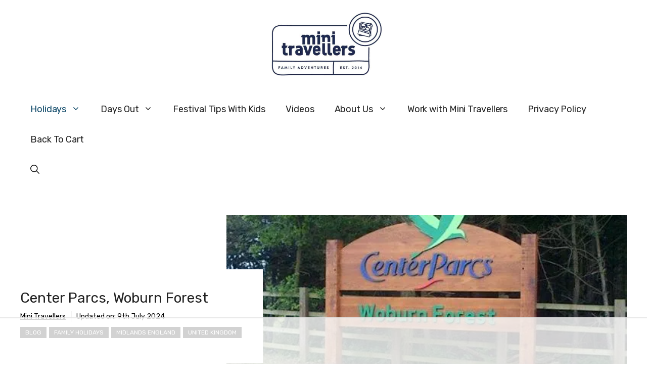

--- FILE ---
content_type: text/html
request_url: https://api.intentiq.com/profiles_engine/ProfilesEngineServlet?at=39&mi=10&dpi=936734067&pt=17&dpn=1&iiqidtype=2&iiqpcid=3fb3a177-7f34-4e49-849e-d9639bcf18bb&iiqpciddate=1769078137656&pcid=6a102124-bd0a-4eec-9ceb-db15f0dbc199&idtype=3&gdpr=0&japs=false&jaesc=0&jafc=0&jaensc=0&jsver=0.33&testGroup=A&source=pbjs&ABTestingConfigurationSource=group&abtg=A&vrref=https%3A%2F%2Fminitravellers.co.uk
body_size: 53
content:
{"abPercentage":97,"adt":1,"ct":2,"isOptedOut":false,"data":{"eids":[]},"dbsaved":"false","ls":true,"cttl":86400000,"abTestUuid":"g_dea5f87d-f4de-4fde-940c-cbd8fe134e67","tc":9,"sid":-250409989}

--- FILE ---
content_type: text/html; charset=utf-8
request_url: https://www.google.com/recaptcha/api2/aframe
body_size: 266
content:
<!DOCTYPE HTML><html><head><meta http-equiv="content-type" content="text/html; charset=UTF-8"></head><body><script nonce="cpDKpT_SI1RXndIw5PxiIw">/** Anti-fraud and anti-abuse applications only. See google.com/recaptcha */ try{var clients={'sodar':'https://pagead2.googlesyndication.com/pagead/sodar?'};window.addEventListener("message",function(a){try{if(a.source===window.parent){var b=JSON.parse(a.data);var c=clients[b['id']];if(c){var d=document.createElement('img');d.src=c+b['params']+'&rc='+(localStorage.getItem("rc::a")?sessionStorage.getItem("rc::b"):"");window.document.body.appendChild(d);sessionStorage.setItem("rc::e",parseInt(sessionStorage.getItem("rc::e")||0)+1);localStorage.setItem("rc::h",'1769078145614');}}}catch(b){}});window.parent.postMessage("_grecaptcha_ready", "*");}catch(b){}</script></body></html>

--- FILE ---
content_type: text/plain
request_url: https://rtb.openx.net/openrtbb/prebidjs
body_size: -226
content:
{"id":"0e9bc1a9-9604-42a4-a5f0-6e5fce31c630","nbr":0}

--- FILE ---
content_type: text/plain; charset=UTF-8
request_url: https://at.teads.tv/fpc?analytics_tag_id=PUB_17002&tfpvi=&gdpr_consent=&gdpr_status=22&gdpr_reason=220&ccpa_consent=&sv=prebid-v1
body_size: 56
content:
ZjE4OTg3N2QtY2Q2ZC00NjFjLWJjZWUtZDE4ODg2YjNlNjY4Iy02LTg=

--- FILE ---
content_type: text/plain
request_url: https://rtb.openx.net/openrtbb/prebidjs
body_size: -226
content:
{"id":"e3902441-f677-4396-b6db-4b59323ba55c","nbr":0}

--- FILE ---
content_type: text/plain
request_url: https://rtb.openx.net/openrtbb/prebidjs
body_size: -85
content:
{"id":"d16ae79a-49be-4b1c-a235-d3e9602e9352","nbr":0}

--- FILE ---
content_type: text/plain
request_url: https://rtb.openx.net/openrtbb/prebidjs
body_size: -226
content:
{"id":"f41871a5-ab90-4fbe-9c1a-73461179478a","nbr":0}

--- FILE ---
content_type: text/plain
request_url: https://rtb.openx.net/openrtbb/prebidjs
body_size: -226
content:
{"id":"2672ea1c-6f8f-447c-a8a6-3d7e5e3caa2c","nbr":0}

--- FILE ---
content_type: text/plain
request_url: https://rtb.openx.net/openrtbb/prebidjs
body_size: -226
content:
{"id":"fa3bd37f-972a-4e67-9f0a-a0377b476bfc","nbr":0}

--- FILE ---
content_type: text/plain; charset=utf-8
request_url: https://ads.adthrive.com/http-api/cv2
body_size: 3092
content:
{"om":["04897otm","0iyi1awv","0mzsmbxe","0o3ed5fh","0p298ycs8g7","0pycs8g7","0sm4lr19","1","101779_7764-1036207","1028_8728253","10797905","10ua7afe","11142692","11509227","12010080","12010084","124843_9","124844_22","124848_7","1610338926","1986:665280126","1ktgrre1","202d4qe7","2249:567996566","2249:650628523","2249:650662457","2249:662425279","2249:691914577","2249:691925891","2307:10ua7afe","2307:5vb39qim","2307:7a0tg1yi","2307:8mv3pfbo","2307:98xzy0ek","2307:a7w365s6","2307:d3ke7h38","2307:duxvs448","2307:enlhmyoh","2307:fphs0z2t","2307:i3i05vpz","2307:iiu0wq3s","2307:ixtrvado","2307:nzm94v28","2307:owpdp17p","2307:s2ahu2ae","2307:tty470r7","2307:wfxqcwx7","2307:xgzzblzl","2307:yytee9j8","2307:zd631qlo","2307:zpppp6w0","2409_15064_70_86128400","2409_15064_70_86128401","2409_15064_70_86128402","2409_25495_176_CR52092921","2409_25495_176_CR52092956","2409_25495_176_CR52092957","2409_25495_176_CR52092958","2409_25495_176_CR52092959","2409_25495_176_CR52150651","2409_25495_176_CR52153849","2409_25495_176_CR52175340","2409_25495_176_CR52178316","2409_25495_176_CR52186411","2409_25495_176_CR52188001","248492119","25_ztlksnbe","2636_1101777_7764-1036209","2662_200562_8172720","2662_200562_8182931","2676:85393222","2676:85480678","2676:85690696","2676:86087907","2676:86434325","2gglwanz","2ivtu6ed","2jjp1phz","3018/8079e12824bb0020dced49bcec965091","308_125203_16","308_125204_12","31809564","32j56hnc","33058672","33118520","3335_25247_700109379","3335_25247_700109383","3335_25247_700109389","3335_25247_700109391","3335_25247_700109393","3335_73_665280126","33603859","3490:CR52212687","3490:CR52212688","3490:CR52223725","3658_149557_uk3rjp8m","3658_18008_uqph5v76","3658_18008_yytee9j8","3658_236365_i3i05vpz","381513943572","3hkzqiet","3p0mnojb","3v2n6fcp","409_216366","409_216384","409_223588","409_225978","409_225980","409_225982","409_226352","409_227223","409_228111","43163404","43919984","43jaxpr7","458901553568","47869802","485027845327","49304284","4etfwvf1","4fk9nxse","4r7canzx","51004532","51372084","51372397","51372410","51372434","521_425_203932","52321874","5316_139700_709d6e02-fb43-40a3-8dee-a3bf34a71e58","5316_139700_bd0b86af-29f5-418b-9bb4-3aa99ec783bd","5316_139700_cebab8a3-849f-4c71-9204-2195b7691600","5316_139700_e3bec6f0-d5db-47c8-9c47-71e32e0abd19","5316_139700_e57da5d6-bc41-40d9-9688-87a11ae6ec85","53v6aquw","5510:6mj57yc0","5510:kecbwzbd","5510:ouycdkmq","5510:wfxqcwx7","55116643","55116649","55167461","557_409_216366","557_409_216396","557_409_220139","557_409_225988","557_409_228054","557_409_228055","557_409_235268","55803974","55826909","558_93_oj70mowv","558_93_yytee9j8","56071098","5626560649","56635908","56635955","59739745","5989_1799740_704078402","5989_1799740_704085420","5am84p90","5l03u8j0","5nukj5da","60168525","61210719","6126589193","61900466","61916211","61916223","61916225","61932920","61932933","62019442","62019681","62019933","6226505231","6226505239","6226543495","6250_66552_T26310990","6250_66552_T26312052","627309159","628086965","628153173","628223277","628360582","628444433","628456307","628456391","628622166","628622241","628622244","628622250","628683371","628687043","628687157","628687463","628803013","628841673","629007394","629168565","629171202","629255550","62964130","630928655","6329020","663293686","665280126","673375558002","680_99480_700109379","680_99480_700109391","680_99480_700109393","683738007","684493019","693840443","697190014","697525781","6l5qanx0","700109389","700109391","700109399","702423494","703236322","704615586","705115233","705115332","705115442","705115523","705116521","705119942","705127202","707102854","707102936","70_86698451","722839542471","725509925654","7354_138543_85807343","7354_138543_85808988","74243_74_17414988","7732580","7a0tg1yi","7cmeqmw8","7fl72cxu","7fmk89yf","7s82759r","7sf7w6kh","7vplnmf7","7xb3th35","8172728","8172734","8172738","8172740","82_7764-1036210","86698323","86925934","86925937","8orkh93v","8u2upl8r","9057/0328842c8f1d017570ede5c97267f40d","9057/211d1f0fa71d1a58cabee51f2180e38f","9057/b232bee09e318349723e6bde72381ba0","9309343","9757618","9krcxphu","9t6gmxuz","a7w365s6","a7wye4jw","bd5xg6f6","bn278v80","bpwmigtk","c75hp4ji","clbujs0n","cmpalw5s","cqant14y","cr-aavwye0pubwj","cr-f6puwm2x27tf1","cr-q97t18oouatj","cr-q97t18ooubwe","cr-q97t18ooubxe","cr-sk14sca2ubwe","cv0h9mrv","czt3qxxp","dpjydwun","duxvs448","eb9vjo1r","ebtp661f","edkk1gna","enlhmyoh","fcn2zae1","fk23o2nm","fp298hs0z2t","fphs0z2t","fzw4jega","ge4000vb","gix2ylp1","gn3plkq1","gnm8sidp","h0cw921b","heyp82hb","hffavbt7","hqz7anxg","i2aglcoy","i3298i05vpz","i3i05vpz","i90isgt0","iiu0wq3s","iu5svso2","ixtrvado","jd035jgw","kecbwzbd","klqiditz","ksrdc5dk","lfjpjw5a","lqdvaorh","mev7qd3f","mne39gsk","n3egwnq7","np9yfx64","nv0uqrqm","ofoon6ir","or927j0v","ouycdkmq","p0noqqn9","pagvt0pd","pefxr7k2","piwneqqj","pkydekxi","ppn03peq","qM1pWMu_Q2s","quk7w53j","rrlikvt1","s2ahu2ae","t4zab46q","t8qogbhp","tfbg3n3b","u3i8n6ef","u690dg05","u7p1kjgp","uf7vbcrs","uqph5v76","uvzw7l54","ven7pu1c","vk8u5qr9","wfxqcwx7","wt0wmo2s","xdaezn6y","xgjdt26g","xgzzblzl","xmrkzlba","xncaqh7c","yi6qlg3p","ylz2n35t","yuma6t5d","yytee9j8","zaiy3lqy","zd631qlo","zep75yl2","zpm9ltrh","zrjhj59z","7979132","7979135"],"pmp":[],"adomains":["123notices.com","1md.org","about.bugmd.com","acelauncher.com","adameve.com","akusoli.com","allyspin.com","askanexpertonline.com","atomapplications.com","bassbet.com","betsson.gr","biz-zone.co","bizreach.jp","bubbleroom.se","bugmd.com","buydrcleanspray.com","byrna.com","capitaloneshopping.com","clarifion.com","combatironapparel.com","controlcase.com","convertwithwave.com","cotosen.com","countingmypennies.com","cratedb.com","croisieurope.be","cs.money","dallasnews.com","definition.org","derila-ergo.com","dhgate.com","dhs.gov","displate.com","easyprint.app","easyrecipefinder.co","fabpop.net","familynow.club","fla-keys.com","folkaly.com","g123.jp","gameswaka.com","getbugmd.com","getconsumerchoice.com","getcubbie.com","gowavebrowser.co","gowdr.com","gransino.com","grosvenorcasinos.com","guard.io","hero-wars.com","holts.com","instantbuzz.net","itsmanual.com","jackpotcitycasino.com","justanswer.com","justanswer.es","la-date.com","lightinthebox.com","liverrenew.com","local.com","lovehoney.com","lulutox.com","lymphsystemsupport.com","manualsdirectory.org","meccabingo.com","medimops.de","mensdrivingforce.com","millioner.com","miniretornaveis.com","mobiplus.me","myiq.com","national-lottery.co.uk","naturalhealthreports.net","nbliver360.com","nikke-global.com","nordicspirit.co.uk","nuubu.com","onlinemanualspdf.co","original-play.com","outliermodel.com","paperela.com","paradisestays.site","parasiterelief.com","peta.org","photoshelter.com","plannedparenthood.org","playvod-za.com","printeasilyapp.com","printwithwave.com","profitor.com","quicklearnx.com","quickrecipehub.com","rakuten-sec.co.jp","rangeusa.com","refinancegold.com","robocat.com","royalcaribbean.com","saba.com.mx","shift.com","simple.life","spinbara.com","systeme.io","taboola.com","tackenberg.de","temu.com","tenfactorialrocks.com","theoceanac.com","topaipick.com","totaladblock.com","usconcealedcarry.com","vagisil.com","vegashero.com","vegogarden.com","veryfast.io","viewmanuals.com","viewrecipe.net","votervoice.net","vuse.com","wavebrowser.co","wavebrowserpro.com","weareplannedparenthood.org","xiaflex.com","yourchamilia.com"]}

--- FILE ---
content_type: text/plain
request_url: https://rtb.openx.net/openrtbb/prebidjs
body_size: -226
content:
{"id":"a4b3643b-ab0b-4fc9-934c-91ff15096b0e","nbr":0}